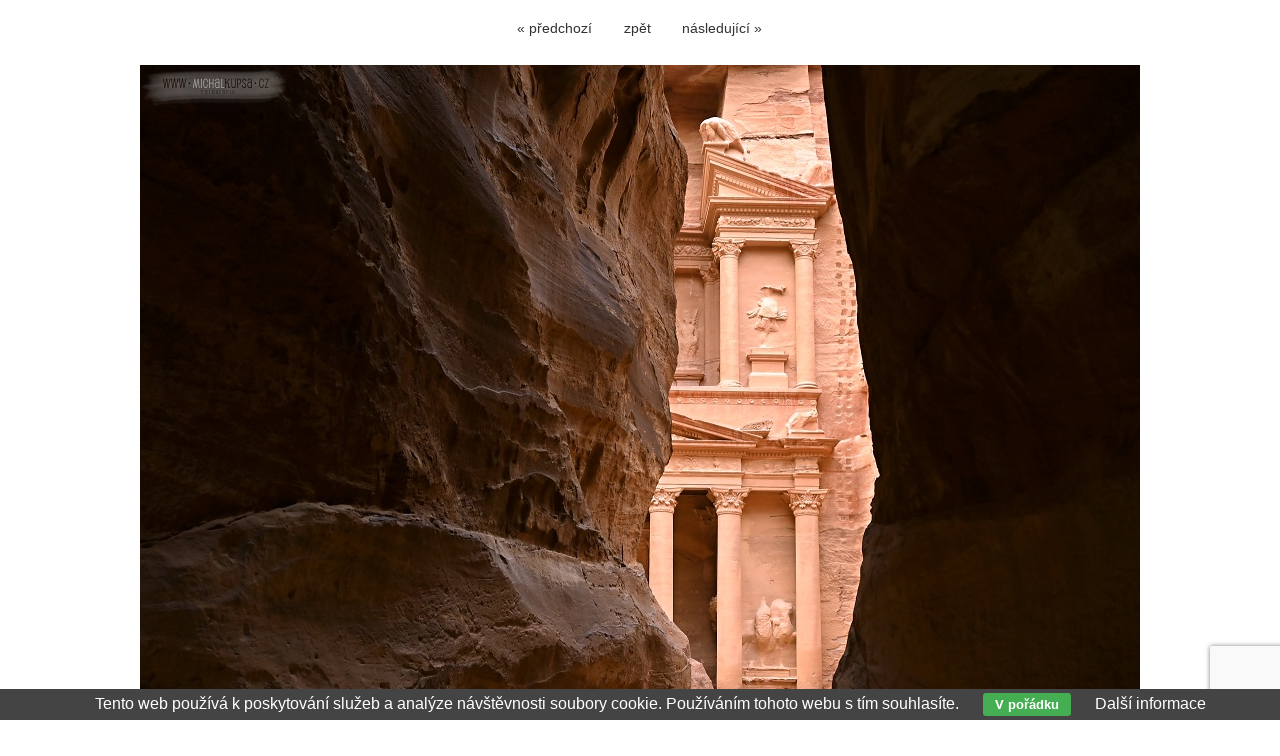

--- FILE ---
content_type: text/html; charset=UTF-8
request_url: https://www.michalkupsa.cz/klicova-slova/al-khazneh-7183.html
body_size: 3708
content:
<!DOCTYPE html PUBLIC '-//W3C//DTD XHTML 1.0 Transitional//EN' 'http://www.w3.org/TR/xhtml1/DTD/xhtml1-transitional.dtd'>
<html xmlns="http://www.w3.org/1999/xhtml" xml:lang="cs" lang="cs">

<head>
<title>Al-Khazneh | Michal Kupsa</title>
<meta http-equiv="content-language" content="cs" />
<meta http-equiv="Content-type" content="text/html; charset=utf-8" />
<meta name="Content-language" content="cs" />

<meta name="viewport" content="width=device-width, initial-scale=1" />
<meta name="description" content="Chrám Al-Khazneh, v překladu Pokladnice, zná asi každý z notoricky známého velkofilmu, jehož hlavním hrdinou byl..." />
<meta name="author" content="Michal Kupsa" />
<meta name="robots" content="all,follow" />
<meta http-equiv="X-UA-Compatible" content="IE=7" />

<link rel="alternate" type="application/rss+xml" title="Michal Kupsa | fotogalerie" href="/rss.php" />

<meta property="og:title" content="Al-Khazneh | Michal Kupsa">
<meta property="og:description" content="Chrám Al-Khazneh, v překladu Pokladnice, zná asi každý z notoricky známého velkofilmu, jehož hlavním hrdinou byl...">
<meta property="og:url" content="https://www.michalkupsa.cz/klicova-slova/al-khazneh-7183.html">
<meta property="og:image" content="https://www.michalkupsa.cz/photos/al-khazneh-7183.jpg">

<meta name="twitter:card" content="summary_large_image" />
<meta name="twitter:site" content="@Michal_Kupsa" />
<meta name="twitter:title" content="Al-Khazneh | Michal Kupsa" />
<meta name="twitter:description" content="Chrám Al-Khazneh, v překladu Pokladnice, zná asi každý z notoricky známého velkofilmu, jehož hlavním hrdinou byl..." />
<meta name="twitter:url" content="https://www.michalkupsa.cz/klicova-slova/al-khazneh-7183.html" />
<meta name="twitter:image" content="https://www.michalkupsa.cz/photos/al-khazneh-7183.jpg" />

<link rel="stylesheet" type="text/css" href="/include/styles.css" media="screen,projection" />
<link rel="stylesheet" type="text/css" href="/include/image.css" media="screen,projection" />
<link rel="stylesheet" type="text/css" href="/include/print-image.css" media="print" />
<link rel="stylesheet" type="text/css" href="/include/responsive.css" media="screen,projection" />
<script type="text/javascript" src="/scripts/jquery/jquery-1.4.1.min.js"></script>
<script type="text/javascript" src="/scripts/scripts.js"></script>


  <script src='https://www.google.com/recaptcha/api.js?hl=cs'></script>

  <script>

  function submitForm()
    {
    var form = document.getElementById("ContactForm");
    
    if(validate_form(form))
      {
      form.submit();
      }
    else
      {
      grecaptcha.reset();
      }
    }
    
  </script>

  </head>

<body style="background: #ffffff;">



<!-- Image -->
<div id="image">

<!-- Arrows -->
<div id="sipky"><div class="vlevo"><a href="/klicova-slova/camratko-2020-7241.html" title="Camrátko 2020 | fotografie">&laquo; předchozí</a></div><div class="zpet"><a href="/" title="Zpět do galerie ">zpět</a></div><div class="vpravo"><a href="/klicova-slova/chram-bohyne-artemis-7182.html" title="Chrám bohyně Artemis | fotografie">následující &raquo;</a></div></div>
<!-- /Arrows -->

<!-- Photo -->
<a href="/klicova-slova/chram-bohyne-artemis-7182.html" title="Al-Khazneh"><img src="/photos/al-khazneh-7183.jpg" alt="Al-Khazneh" /></a>
<!-- /Photo -->

<!-- Info -->
<div id="info">
<h1>Al-Khazneh</h1>
<p class="clear"><strong>Popis:</strong> Chrám Al-Khazneh, v překladu Pokladnice, zná asi každý z notoricky známého velkofilmu, jehož hlavním hrdinou byl archeolog a dobrodruh Indiana Jones. K pokladnici se dostanete pouze pěšky velmi úzkou (místy jen na rozpažení rukou), hlubokou a přes kilometr dlouhou soutěskou Sík.</p>
<p class="clear geo"><a href="/map.php?id_foto=7183" title="Zobrazit fotografii na mapě">Zobrazit fotografii na mapě</a></p>
<p class="clear"><strong>Použitá fototechnika:</strong> <a href="/technika/nikon-z50.html" title="Nikon Z50">Nikon Z50</a> / <a href="/technika/nikon-z-dx-16-50mm-f-35-63-vr.html" title="Nikon Z DX 16-50mm f/3,5-6,3 VR">Nikon Z DX 16-50mm f/3,5-6,3 VR</a></p>
<p class="clear"><strong>Klíčová slova:</strong> <a href="/foto/jordansko/" title="jordansko">jordansko</a>, <a href="/foto/petra/" title="petra">petra</a>, <a href="/foto/poust/" title="poust">poust</a>, <a href="/foto/pamatky/" title="pamatky">pamatky</a>, <a href="/foto/unesco/" title="unesco">unesco</a>, <a href="/foto/priroda/" title="priroda">priroda</a>, <a href="/foto/skala/" title="skala">skala</a>, <a href="/foto/chram/" title="chram">chram</a>, <a href="/foto/pokladnice/" title="pokladnice">pokladnice</a></p>
<p class="clear"><strong>Expoziční data:</strong> Čas: 1/125, Clona: 5.6, ISO: 800, Ohnisková vzdálenost: 26 mm</p>
<p class="clear"><strong>Zobrazeno:</strong> 3572 ×</p>

<br/>

<div class="share-text">!! Pokud mě chcete trošku podpořit, sdílejte prosím fotografii na některé ze sociálních sítí, děkuji !!</div>

<div class="addthis_toolbox addthis_default_style soc soc-image">
  
  <div style="display: block; float: left; width: 100px;">
  <a href="https://twitter.com/share" class="twitter-share-button" data-hashtags="michalkupsa">Tweet</a>
  <script>!function(d,s,id){var js,fjs=d.getElementsByTagName(s)[0],p=/^http:/.test(d.location)?'http':'https';if(!d.getElementById(id)){js=d.createElement(s);js.id=id;js.src=p+'://platform.twitter.com/widgets.js';fjs.parentNode.insertBefore(js,fjs);}}(document, 'script', 'twitter-wjs');</script>
  </div>
  
  
  <div id="fb-root"></div>
  <script>(function(d, s, id) {
    var js, fjs = d.getElementsByTagName(s)[0];
    if (d.getElementById(id)) return;
    js = d.createElement(s); js.id = id;
    js.src = "//connect.facebook.net/cs_CZ/sdk.js#xfbml=1&version=v2.8&appId=194441307343338";
    fjs.parentNode.insertBefore(js, fjs);
  }(document, 'script', 'facebook-jssdk'));</script>
  <div class="fb-like" data-href="" data-layout="standard" data-action="like" data-size="small" data-show-faces="false" data-share="true" style="float: left;"></div>
  
  </div>
  
  </div>
<!-- /Info -->

</div>
<!-- /Image -->

<!-- Comment form -->
<div id="kniha">
        
  <form action="/klicova-slova/al-khazneh-7183.html" method="POST" id="theForm" name="smajlici">
    <script>
    
    function submitForm()
      {
      document.getElementById("theForm").submit();
      }
    
    </script>
    
    <h4>Váš komentář k fotografii</h4>
   <p>Pište prosím jen komentáře, kterými se vyjadřujete k tématu. Políčka označená červenou hvězdičkou jsou povinná a bez jejich vyplnění nebude Váš text uložen v databázi. viz <a href="http://www.fotokoutek.cz/napoveda/komentare.html" title="Tvorba fotogalerie - Nápověda ke komentářům" target="_blank">nápověda</a></p>
   <hr />
   
   <div class="prvni-sloupec">
           
      <div class="comment-input"><div class="comment-nadpis"><label for="name">Jméno</label><span>*</span></div><div class="comment-pole"><input id="name" type="text" name="name_book" value="" /></div></div>
      <div class="comment-input"><div class="comment-nadpis"><label for="website">WWW</label></div><div class="comment-pole"><input id="website" type="text" name="web_book" value="http://" /></div></div>
      <div class="comment-input"><div class="comment-nadpis"><label for="email">Email</label></div><div class="comment-pole"><input id="email" type="text" name="email_book" value="@" /></div></div><div class="comment-input">
      <div class="comment-nadpis"><label for="antispam">Antispam</label><span>*</span></div>
      <div class="comment-antispam">
        <input type="text" name="spam" value="" id="antispam" />
      </div>
      <div class="comment-kod"><img src="/pismena/png-000000/7.png" alt="7" /><img src="/pismena/png-000000/15.png" alt="15" /><img src="/pismena/png-000000/18.png" alt="18" /><img src="/pismena/png-000000/21.png" alt="21" /><img src="/pismena/png-000000/8.png" alt="8" /><input type="hidden" name="spam_control" value="71518218" /></div></div></div> 
      	 
    <div class="druhy-sloupec">
      <div class="comment-textarea">
        <div class="comment-nadpis"><label for="message">Váš komentář</label><span>*</span></div>
        <div class="comment-pole-textarea">
          <textarea id="message" name="text_book" rows="7" cols="60"></textarea>
        </div>
      </div>
<div class="g-recaptcha" data-sitekey="6Lee4GAUAAAAAKZzGFHBFIighDYK9RARP_fZz0ab" data-bind="recaptcha-submit" data-callback="submitForm"></div>

<div class="comment-bottom">
        <div class="comment-button">
          <input type="hidden" name="odeslatcomment" value="" />
          <input type="submit" name="odeslat" class="loginmodal-submit button" id="recaptcha-submit" value="Odeslat zprávu">
        </div>
        
        <div class="comment-smile"> 
          <a onclick="vloz('1');" href="javascript: vloz()"><img alt=":-)" src="/smile/smile01.gif"/></a>
          <a onclick="vloz('2');" href="javascript: vloz()"><img alt=":-D" src="/smile/smile02.gif"/></a>
          <a onclick="vloz('3');" href="javascript: vloz()"><img alt=":-|" src="/smile/smile03.gif"/></a>
          <a onclick="vloz('4');" href="javascript: vloz()"><img alt=":-(" src="/smile/smile04.gif"/></a>
          <a onclick="vloz('5');" href="javascript: vloz()"><img alt=";-)" src="/smile/smile05.gif"/></a>
          <a onclick="vloz('6');" href="javascript: vloz()"><img alt=";-D" src="/smile/smile06.gif"/></a>
          <a onclick="vloz('7');" href="javascript: vloz()"><img alt=":cool:" src="/smile/smile07.gif"/></a>
        </div>
      </div>
    </div>
  
  </form>

</div>
<!-- /Comment form -->

<div class="clear"></div>

<!-- Comment list -->
<div id="vypis">
<div class="align-center"><div class="alert-good">Pod touto fotografií se nenacházejí žádné záznamy.</div></div>


</div>
<!-- /Comment list -->

<div class="eu-cookies">Tento web používá k poskytování služeb a analýze návštěvnosti soubory cookie. Používáním tohoto webu s tím souhlasíte. <button>V pořádku</button> <a href="https://www.google.com/policies/technologies/cookies/">Další informace</a></div>    
    <script>
    
    $('.eu-cookies button').click(function() {
        var date = new Date();
        date.setFullYear(date.getFullYear() + 10);
        document.cookie = 'eu-cookies=1; path=/; expires=' + date.toGMTString();
        $('.eu-cookies').hide();
    });
    
    </script>
  
    <script type="text/javascript">

  var _gaq = _gaq || [];
  _gaq.push(['_setAccount', 'UA-636656-47']);
  _gaq.push(['_trackPageview']);

  (function() {
    var ga = document.createElement('script'); ga.type = 'text/javascript'; ga.async = true;
    ga.src = ('https:' == document.location.protocol ? 'https://ssl' : 'http://www') + '.google-analytics.com/ga.js';
    var s = document.getElementsByTagName('script')[0]; s.parentNode.insertBefore(ga, s);
  })();

</script>


</body>
</html>

--- FILE ---
content_type: text/html; charset=utf-8
request_url: https://www.google.com/recaptcha/api2/anchor?ar=1&k=6Lee4GAUAAAAAKZzGFHBFIighDYK9RARP_fZz0ab&co=aHR0cHM6Ly93d3cubWljaGFsa3Vwc2EuY3o6NDQz&hl=cs&v=9TiwnJFHeuIw_s0wSd3fiKfN&size=invisible&anchor-ms=20000&execute-ms=30000&cb=4sd1y9bw9sot
body_size: 49154
content:
<!DOCTYPE HTML><html dir="ltr" lang="cs"><head><meta http-equiv="Content-Type" content="text/html; charset=UTF-8">
<meta http-equiv="X-UA-Compatible" content="IE=edge">
<title>reCAPTCHA</title>
<style type="text/css">
/* cyrillic-ext */
@font-face {
  font-family: 'Roboto';
  font-style: normal;
  font-weight: 400;
  font-stretch: 100%;
  src: url(//fonts.gstatic.com/s/roboto/v48/KFO7CnqEu92Fr1ME7kSn66aGLdTylUAMa3GUBHMdazTgWw.woff2) format('woff2');
  unicode-range: U+0460-052F, U+1C80-1C8A, U+20B4, U+2DE0-2DFF, U+A640-A69F, U+FE2E-FE2F;
}
/* cyrillic */
@font-face {
  font-family: 'Roboto';
  font-style: normal;
  font-weight: 400;
  font-stretch: 100%;
  src: url(//fonts.gstatic.com/s/roboto/v48/KFO7CnqEu92Fr1ME7kSn66aGLdTylUAMa3iUBHMdazTgWw.woff2) format('woff2');
  unicode-range: U+0301, U+0400-045F, U+0490-0491, U+04B0-04B1, U+2116;
}
/* greek-ext */
@font-face {
  font-family: 'Roboto';
  font-style: normal;
  font-weight: 400;
  font-stretch: 100%;
  src: url(//fonts.gstatic.com/s/roboto/v48/KFO7CnqEu92Fr1ME7kSn66aGLdTylUAMa3CUBHMdazTgWw.woff2) format('woff2');
  unicode-range: U+1F00-1FFF;
}
/* greek */
@font-face {
  font-family: 'Roboto';
  font-style: normal;
  font-weight: 400;
  font-stretch: 100%;
  src: url(//fonts.gstatic.com/s/roboto/v48/KFO7CnqEu92Fr1ME7kSn66aGLdTylUAMa3-UBHMdazTgWw.woff2) format('woff2');
  unicode-range: U+0370-0377, U+037A-037F, U+0384-038A, U+038C, U+038E-03A1, U+03A3-03FF;
}
/* math */
@font-face {
  font-family: 'Roboto';
  font-style: normal;
  font-weight: 400;
  font-stretch: 100%;
  src: url(//fonts.gstatic.com/s/roboto/v48/KFO7CnqEu92Fr1ME7kSn66aGLdTylUAMawCUBHMdazTgWw.woff2) format('woff2');
  unicode-range: U+0302-0303, U+0305, U+0307-0308, U+0310, U+0312, U+0315, U+031A, U+0326-0327, U+032C, U+032F-0330, U+0332-0333, U+0338, U+033A, U+0346, U+034D, U+0391-03A1, U+03A3-03A9, U+03B1-03C9, U+03D1, U+03D5-03D6, U+03F0-03F1, U+03F4-03F5, U+2016-2017, U+2034-2038, U+203C, U+2040, U+2043, U+2047, U+2050, U+2057, U+205F, U+2070-2071, U+2074-208E, U+2090-209C, U+20D0-20DC, U+20E1, U+20E5-20EF, U+2100-2112, U+2114-2115, U+2117-2121, U+2123-214F, U+2190, U+2192, U+2194-21AE, U+21B0-21E5, U+21F1-21F2, U+21F4-2211, U+2213-2214, U+2216-22FF, U+2308-230B, U+2310, U+2319, U+231C-2321, U+2336-237A, U+237C, U+2395, U+239B-23B7, U+23D0, U+23DC-23E1, U+2474-2475, U+25AF, U+25B3, U+25B7, U+25BD, U+25C1, U+25CA, U+25CC, U+25FB, U+266D-266F, U+27C0-27FF, U+2900-2AFF, U+2B0E-2B11, U+2B30-2B4C, U+2BFE, U+3030, U+FF5B, U+FF5D, U+1D400-1D7FF, U+1EE00-1EEFF;
}
/* symbols */
@font-face {
  font-family: 'Roboto';
  font-style: normal;
  font-weight: 400;
  font-stretch: 100%;
  src: url(//fonts.gstatic.com/s/roboto/v48/KFO7CnqEu92Fr1ME7kSn66aGLdTylUAMaxKUBHMdazTgWw.woff2) format('woff2');
  unicode-range: U+0001-000C, U+000E-001F, U+007F-009F, U+20DD-20E0, U+20E2-20E4, U+2150-218F, U+2190, U+2192, U+2194-2199, U+21AF, U+21E6-21F0, U+21F3, U+2218-2219, U+2299, U+22C4-22C6, U+2300-243F, U+2440-244A, U+2460-24FF, U+25A0-27BF, U+2800-28FF, U+2921-2922, U+2981, U+29BF, U+29EB, U+2B00-2BFF, U+4DC0-4DFF, U+FFF9-FFFB, U+10140-1018E, U+10190-1019C, U+101A0, U+101D0-101FD, U+102E0-102FB, U+10E60-10E7E, U+1D2C0-1D2D3, U+1D2E0-1D37F, U+1F000-1F0FF, U+1F100-1F1AD, U+1F1E6-1F1FF, U+1F30D-1F30F, U+1F315, U+1F31C, U+1F31E, U+1F320-1F32C, U+1F336, U+1F378, U+1F37D, U+1F382, U+1F393-1F39F, U+1F3A7-1F3A8, U+1F3AC-1F3AF, U+1F3C2, U+1F3C4-1F3C6, U+1F3CA-1F3CE, U+1F3D4-1F3E0, U+1F3ED, U+1F3F1-1F3F3, U+1F3F5-1F3F7, U+1F408, U+1F415, U+1F41F, U+1F426, U+1F43F, U+1F441-1F442, U+1F444, U+1F446-1F449, U+1F44C-1F44E, U+1F453, U+1F46A, U+1F47D, U+1F4A3, U+1F4B0, U+1F4B3, U+1F4B9, U+1F4BB, U+1F4BF, U+1F4C8-1F4CB, U+1F4D6, U+1F4DA, U+1F4DF, U+1F4E3-1F4E6, U+1F4EA-1F4ED, U+1F4F7, U+1F4F9-1F4FB, U+1F4FD-1F4FE, U+1F503, U+1F507-1F50B, U+1F50D, U+1F512-1F513, U+1F53E-1F54A, U+1F54F-1F5FA, U+1F610, U+1F650-1F67F, U+1F687, U+1F68D, U+1F691, U+1F694, U+1F698, U+1F6AD, U+1F6B2, U+1F6B9-1F6BA, U+1F6BC, U+1F6C6-1F6CF, U+1F6D3-1F6D7, U+1F6E0-1F6EA, U+1F6F0-1F6F3, U+1F6F7-1F6FC, U+1F700-1F7FF, U+1F800-1F80B, U+1F810-1F847, U+1F850-1F859, U+1F860-1F887, U+1F890-1F8AD, U+1F8B0-1F8BB, U+1F8C0-1F8C1, U+1F900-1F90B, U+1F93B, U+1F946, U+1F984, U+1F996, U+1F9E9, U+1FA00-1FA6F, U+1FA70-1FA7C, U+1FA80-1FA89, U+1FA8F-1FAC6, U+1FACE-1FADC, U+1FADF-1FAE9, U+1FAF0-1FAF8, U+1FB00-1FBFF;
}
/* vietnamese */
@font-face {
  font-family: 'Roboto';
  font-style: normal;
  font-weight: 400;
  font-stretch: 100%;
  src: url(//fonts.gstatic.com/s/roboto/v48/KFO7CnqEu92Fr1ME7kSn66aGLdTylUAMa3OUBHMdazTgWw.woff2) format('woff2');
  unicode-range: U+0102-0103, U+0110-0111, U+0128-0129, U+0168-0169, U+01A0-01A1, U+01AF-01B0, U+0300-0301, U+0303-0304, U+0308-0309, U+0323, U+0329, U+1EA0-1EF9, U+20AB;
}
/* latin-ext */
@font-face {
  font-family: 'Roboto';
  font-style: normal;
  font-weight: 400;
  font-stretch: 100%;
  src: url(//fonts.gstatic.com/s/roboto/v48/KFO7CnqEu92Fr1ME7kSn66aGLdTylUAMa3KUBHMdazTgWw.woff2) format('woff2');
  unicode-range: U+0100-02BA, U+02BD-02C5, U+02C7-02CC, U+02CE-02D7, U+02DD-02FF, U+0304, U+0308, U+0329, U+1D00-1DBF, U+1E00-1E9F, U+1EF2-1EFF, U+2020, U+20A0-20AB, U+20AD-20C0, U+2113, U+2C60-2C7F, U+A720-A7FF;
}
/* latin */
@font-face {
  font-family: 'Roboto';
  font-style: normal;
  font-weight: 400;
  font-stretch: 100%;
  src: url(//fonts.gstatic.com/s/roboto/v48/KFO7CnqEu92Fr1ME7kSn66aGLdTylUAMa3yUBHMdazQ.woff2) format('woff2');
  unicode-range: U+0000-00FF, U+0131, U+0152-0153, U+02BB-02BC, U+02C6, U+02DA, U+02DC, U+0304, U+0308, U+0329, U+2000-206F, U+20AC, U+2122, U+2191, U+2193, U+2212, U+2215, U+FEFF, U+FFFD;
}
/* cyrillic-ext */
@font-face {
  font-family: 'Roboto';
  font-style: normal;
  font-weight: 500;
  font-stretch: 100%;
  src: url(//fonts.gstatic.com/s/roboto/v48/KFO7CnqEu92Fr1ME7kSn66aGLdTylUAMa3GUBHMdazTgWw.woff2) format('woff2');
  unicode-range: U+0460-052F, U+1C80-1C8A, U+20B4, U+2DE0-2DFF, U+A640-A69F, U+FE2E-FE2F;
}
/* cyrillic */
@font-face {
  font-family: 'Roboto';
  font-style: normal;
  font-weight: 500;
  font-stretch: 100%;
  src: url(//fonts.gstatic.com/s/roboto/v48/KFO7CnqEu92Fr1ME7kSn66aGLdTylUAMa3iUBHMdazTgWw.woff2) format('woff2');
  unicode-range: U+0301, U+0400-045F, U+0490-0491, U+04B0-04B1, U+2116;
}
/* greek-ext */
@font-face {
  font-family: 'Roboto';
  font-style: normal;
  font-weight: 500;
  font-stretch: 100%;
  src: url(//fonts.gstatic.com/s/roboto/v48/KFO7CnqEu92Fr1ME7kSn66aGLdTylUAMa3CUBHMdazTgWw.woff2) format('woff2');
  unicode-range: U+1F00-1FFF;
}
/* greek */
@font-face {
  font-family: 'Roboto';
  font-style: normal;
  font-weight: 500;
  font-stretch: 100%;
  src: url(//fonts.gstatic.com/s/roboto/v48/KFO7CnqEu92Fr1ME7kSn66aGLdTylUAMa3-UBHMdazTgWw.woff2) format('woff2');
  unicode-range: U+0370-0377, U+037A-037F, U+0384-038A, U+038C, U+038E-03A1, U+03A3-03FF;
}
/* math */
@font-face {
  font-family: 'Roboto';
  font-style: normal;
  font-weight: 500;
  font-stretch: 100%;
  src: url(//fonts.gstatic.com/s/roboto/v48/KFO7CnqEu92Fr1ME7kSn66aGLdTylUAMawCUBHMdazTgWw.woff2) format('woff2');
  unicode-range: U+0302-0303, U+0305, U+0307-0308, U+0310, U+0312, U+0315, U+031A, U+0326-0327, U+032C, U+032F-0330, U+0332-0333, U+0338, U+033A, U+0346, U+034D, U+0391-03A1, U+03A3-03A9, U+03B1-03C9, U+03D1, U+03D5-03D6, U+03F0-03F1, U+03F4-03F5, U+2016-2017, U+2034-2038, U+203C, U+2040, U+2043, U+2047, U+2050, U+2057, U+205F, U+2070-2071, U+2074-208E, U+2090-209C, U+20D0-20DC, U+20E1, U+20E5-20EF, U+2100-2112, U+2114-2115, U+2117-2121, U+2123-214F, U+2190, U+2192, U+2194-21AE, U+21B0-21E5, U+21F1-21F2, U+21F4-2211, U+2213-2214, U+2216-22FF, U+2308-230B, U+2310, U+2319, U+231C-2321, U+2336-237A, U+237C, U+2395, U+239B-23B7, U+23D0, U+23DC-23E1, U+2474-2475, U+25AF, U+25B3, U+25B7, U+25BD, U+25C1, U+25CA, U+25CC, U+25FB, U+266D-266F, U+27C0-27FF, U+2900-2AFF, U+2B0E-2B11, U+2B30-2B4C, U+2BFE, U+3030, U+FF5B, U+FF5D, U+1D400-1D7FF, U+1EE00-1EEFF;
}
/* symbols */
@font-face {
  font-family: 'Roboto';
  font-style: normal;
  font-weight: 500;
  font-stretch: 100%;
  src: url(//fonts.gstatic.com/s/roboto/v48/KFO7CnqEu92Fr1ME7kSn66aGLdTylUAMaxKUBHMdazTgWw.woff2) format('woff2');
  unicode-range: U+0001-000C, U+000E-001F, U+007F-009F, U+20DD-20E0, U+20E2-20E4, U+2150-218F, U+2190, U+2192, U+2194-2199, U+21AF, U+21E6-21F0, U+21F3, U+2218-2219, U+2299, U+22C4-22C6, U+2300-243F, U+2440-244A, U+2460-24FF, U+25A0-27BF, U+2800-28FF, U+2921-2922, U+2981, U+29BF, U+29EB, U+2B00-2BFF, U+4DC0-4DFF, U+FFF9-FFFB, U+10140-1018E, U+10190-1019C, U+101A0, U+101D0-101FD, U+102E0-102FB, U+10E60-10E7E, U+1D2C0-1D2D3, U+1D2E0-1D37F, U+1F000-1F0FF, U+1F100-1F1AD, U+1F1E6-1F1FF, U+1F30D-1F30F, U+1F315, U+1F31C, U+1F31E, U+1F320-1F32C, U+1F336, U+1F378, U+1F37D, U+1F382, U+1F393-1F39F, U+1F3A7-1F3A8, U+1F3AC-1F3AF, U+1F3C2, U+1F3C4-1F3C6, U+1F3CA-1F3CE, U+1F3D4-1F3E0, U+1F3ED, U+1F3F1-1F3F3, U+1F3F5-1F3F7, U+1F408, U+1F415, U+1F41F, U+1F426, U+1F43F, U+1F441-1F442, U+1F444, U+1F446-1F449, U+1F44C-1F44E, U+1F453, U+1F46A, U+1F47D, U+1F4A3, U+1F4B0, U+1F4B3, U+1F4B9, U+1F4BB, U+1F4BF, U+1F4C8-1F4CB, U+1F4D6, U+1F4DA, U+1F4DF, U+1F4E3-1F4E6, U+1F4EA-1F4ED, U+1F4F7, U+1F4F9-1F4FB, U+1F4FD-1F4FE, U+1F503, U+1F507-1F50B, U+1F50D, U+1F512-1F513, U+1F53E-1F54A, U+1F54F-1F5FA, U+1F610, U+1F650-1F67F, U+1F687, U+1F68D, U+1F691, U+1F694, U+1F698, U+1F6AD, U+1F6B2, U+1F6B9-1F6BA, U+1F6BC, U+1F6C6-1F6CF, U+1F6D3-1F6D7, U+1F6E0-1F6EA, U+1F6F0-1F6F3, U+1F6F7-1F6FC, U+1F700-1F7FF, U+1F800-1F80B, U+1F810-1F847, U+1F850-1F859, U+1F860-1F887, U+1F890-1F8AD, U+1F8B0-1F8BB, U+1F8C0-1F8C1, U+1F900-1F90B, U+1F93B, U+1F946, U+1F984, U+1F996, U+1F9E9, U+1FA00-1FA6F, U+1FA70-1FA7C, U+1FA80-1FA89, U+1FA8F-1FAC6, U+1FACE-1FADC, U+1FADF-1FAE9, U+1FAF0-1FAF8, U+1FB00-1FBFF;
}
/* vietnamese */
@font-face {
  font-family: 'Roboto';
  font-style: normal;
  font-weight: 500;
  font-stretch: 100%;
  src: url(//fonts.gstatic.com/s/roboto/v48/KFO7CnqEu92Fr1ME7kSn66aGLdTylUAMa3OUBHMdazTgWw.woff2) format('woff2');
  unicode-range: U+0102-0103, U+0110-0111, U+0128-0129, U+0168-0169, U+01A0-01A1, U+01AF-01B0, U+0300-0301, U+0303-0304, U+0308-0309, U+0323, U+0329, U+1EA0-1EF9, U+20AB;
}
/* latin-ext */
@font-face {
  font-family: 'Roboto';
  font-style: normal;
  font-weight: 500;
  font-stretch: 100%;
  src: url(//fonts.gstatic.com/s/roboto/v48/KFO7CnqEu92Fr1ME7kSn66aGLdTylUAMa3KUBHMdazTgWw.woff2) format('woff2');
  unicode-range: U+0100-02BA, U+02BD-02C5, U+02C7-02CC, U+02CE-02D7, U+02DD-02FF, U+0304, U+0308, U+0329, U+1D00-1DBF, U+1E00-1E9F, U+1EF2-1EFF, U+2020, U+20A0-20AB, U+20AD-20C0, U+2113, U+2C60-2C7F, U+A720-A7FF;
}
/* latin */
@font-face {
  font-family: 'Roboto';
  font-style: normal;
  font-weight: 500;
  font-stretch: 100%;
  src: url(//fonts.gstatic.com/s/roboto/v48/KFO7CnqEu92Fr1ME7kSn66aGLdTylUAMa3yUBHMdazQ.woff2) format('woff2');
  unicode-range: U+0000-00FF, U+0131, U+0152-0153, U+02BB-02BC, U+02C6, U+02DA, U+02DC, U+0304, U+0308, U+0329, U+2000-206F, U+20AC, U+2122, U+2191, U+2193, U+2212, U+2215, U+FEFF, U+FFFD;
}
/* cyrillic-ext */
@font-face {
  font-family: 'Roboto';
  font-style: normal;
  font-weight: 900;
  font-stretch: 100%;
  src: url(//fonts.gstatic.com/s/roboto/v48/KFO7CnqEu92Fr1ME7kSn66aGLdTylUAMa3GUBHMdazTgWw.woff2) format('woff2');
  unicode-range: U+0460-052F, U+1C80-1C8A, U+20B4, U+2DE0-2DFF, U+A640-A69F, U+FE2E-FE2F;
}
/* cyrillic */
@font-face {
  font-family: 'Roboto';
  font-style: normal;
  font-weight: 900;
  font-stretch: 100%;
  src: url(//fonts.gstatic.com/s/roboto/v48/KFO7CnqEu92Fr1ME7kSn66aGLdTylUAMa3iUBHMdazTgWw.woff2) format('woff2');
  unicode-range: U+0301, U+0400-045F, U+0490-0491, U+04B0-04B1, U+2116;
}
/* greek-ext */
@font-face {
  font-family: 'Roboto';
  font-style: normal;
  font-weight: 900;
  font-stretch: 100%;
  src: url(//fonts.gstatic.com/s/roboto/v48/KFO7CnqEu92Fr1ME7kSn66aGLdTylUAMa3CUBHMdazTgWw.woff2) format('woff2');
  unicode-range: U+1F00-1FFF;
}
/* greek */
@font-face {
  font-family: 'Roboto';
  font-style: normal;
  font-weight: 900;
  font-stretch: 100%;
  src: url(//fonts.gstatic.com/s/roboto/v48/KFO7CnqEu92Fr1ME7kSn66aGLdTylUAMa3-UBHMdazTgWw.woff2) format('woff2');
  unicode-range: U+0370-0377, U+037A-037F, U+0384-038A, U+038C, U+038E-03A1, U+03A3-03FF;
}
/* math */
@font-face {
  font-family: 'Roboto';
  font-style: normal;
  font-weight: 900;
  font-stretch: 100%;
  src: url(//fonts.gstatic.com/s/roboto/v48/KFO7CnqEu92Fr1ME7kSn66aGLdTylUAMawCUBHMdazTgWw.woff2) format('woff2');
  unicode-range: U+0302-0303, U+0305, U+0307-0308, U+0310, U+0312, U+0315, U+031A, U+0326-0327, U+032C, U+032F-0330, U+0332-0333, U+0338, U+033A, U+0346, U+034D, U+0391-03A1, U+03A3-03A9, U+03B1-03C9, U+03D1, U+03D5-03D6, U+03F0-03F1, U+03F4-03F5, U+2016-2017, U+2034-2038, U+203C, U+2040, U+2043, U+2047, U+2050, U+2057, U+205F, U+2070-2071, U+2074-208E, U+2090-209C, U+20D0-20DC, U+20E1, U+20E5-20EF, U+2100-2112, U+2114-2115, U+2117-2121, U+2123-214F, U+2190, U+2192, U+2194-21AE, U+21B0-21E5, U+21F1-21F2, U+21F4-2211, U+2213-2214, U+2216-22FF, U+2308-230B, U+2310, U+2319, U+231C-2321, U+2336-237A, U+237C, U+2395, U+239B-23B7, U+23D0, U+23DC-23E1, U+2474-2475, U+25AF, U+25B3, U+25B7, U+25BD, U+25C1, U+25CA, U+25CC, U+25FB, U+266D-266F, U+27C0-27FF, U+2900-2AFF, U+2B0E-2B11, U+2B30-2B4C, U+2BFE, U+3030, U+FF5B, U+FF5D, U+1D400-1D7FF, U+1EE00-1EEFF;
}
/* symbols */
@font-face {
  font-family: 'Roboto';
  font-style: normal;
  font-weight: 900;
  font-stretch: 100%;
  src: url(//fonts.gstatic.com/s/roboto/v48/KFO7CnqEu92Fr1ME7kSn66aGLdTylUAMaxKUBHMdazTgWw.woff2) format('woff2');
  unicode-range: U+0001-000C, U+000E-001F, U+007F-009F, U+20DD-20E0, U+20E2-20E4, U+2150-218F, U+2190, U+2192, U+2194-2199, U+21AF, U+21E6-21F0, U+21F3, U+2218-2219, U+2299, U+22C4-22C6, U+2300-243F, U+2440-244A, U+2460-24FF, U+25A0-27BF, U+2800-28FF, U+2921-2922, U+2981, U+29BF, U+29EB, U+2B00-2BFF, U+4DC0-4DFF, U+FFF9-FFFB, U+10140-1018E, U+10190-1019C, U+101A0, U+101D0-101FD, U+102E0-102FB, U+10E60-10E7E, U+1D2C0-1D2D3, U+1D2E0-1D37F, U+1F000-1F0FF, U+1F100-1F1AD, U+1F1E6-1F1FF, U+1F30D-1F30F, U+1F315, U+1F31C, U+1F31E, U+1F320-1F32C, U+1F336, U+1F378, U+1F37D, U+1F382, U+1F393-1F39F, U+1F3A7-1F3A8, U+1F3AC-1F3AF, U+1F3C2, U+1F3C4-1F3C6, U+1F3CA-1F3CE, U+1F3D4-1F3E0, U+1F3ED, U+1F3F1-1F3F3, U+1F3F5-1F3F7, U+1F408, U+1F415, U+1F41F, U+1F426, U+1F43F, U+1F441-1F442, U+1F444, U+1F446-1F449, U+1F44C-1F44E, U+1F453, U+1F46A, U+1F47D, U+1F4A3, U+1F4B0, U+1F4B3, U+1F4B9, U+1F4BB, U+1F4BF, U+1F4C8-1F4CB, U+1F4D6, U+1F4DA, U+1F4DF, U+1F4E3-1F4E6, U+1F4EA-1F4ED, U+1F4F7, U+1F4F9-1F4FB, U+1F4FD-1F4FE, U+1F503, U+1F507-1F50B, U+1F50D, U+1F512-1F513, U+1F53E-1F54A, U+1F54F-1F5FA, U+1F610, U+1F650-1F67F, U+1F687, U+1F68D, U+1F691, U+1F694, U+1F698, U+1F6AD, U+1F6B2, U+1F6B9-1F6BA, U+1F6BC, U+1F6C6-1F6CF, U+1F6D3-1F6D7, U+1F6E0-1F6EA, U+1F6F0-1F6F3, U+1F6F7-1F6FC, U+1F700-1F7FF, U+1F800-1F80B, U+1F810-1F847, U+1F850-1F859, U+1F860-1F887, U+1F890-1F8AD, U+1F8B0-1F8BB, U+1F8C0-1F8C1, U+1F900-1F90B, U+1F93B, U+1F946, U+1F984, U+1F996, U+1F9E9, U+1FA00-1FA6F, U+1FA70-1FA7C, U+1FA80-1FA89, U+1FA8F-1FAC6, U+1FACE-1FADC, U+1FADF-1FAE9, U+1FAF0-1FAF8, U+1FB00-1FBFF;
}
/* vietnamese */
@font-face {
  font-family: 'Roboto';
  font-style: normal;
  font-weight: 900;
  font-stretch: 100%;
  src: url(//fonts.gstatic.com/s/roboto/v48/KFO7CnqEu92Fr1ME7kSn66aGLdTylUAMa3OUBHMdazTgWw.woff2) format('woff2');
  unicode-range: U+0102-0103, U+0110-0111, U+0128-0129, U+0168-0169, U+01A0-01A1, U+01AF-01B0, U+0300-0301, U+0303-0304, U+0308-0309, U+0323, U+0329, U+1EA0-1EF9, U+20AB;
}
/* latin-ext */
@font-face {
  font-family: 'Roboto';
  font-style: normal;
  font-weight: 900;
  font-stretch: 100%;
  src: url(//fonts.gstatic.com/s/roboto/v48/KFO7CnqEu92Fr1ME7kSn66aGLdTylUAMa3KUBHMdazTgWw.woff2) format('woff2');
  unicode-range: U+0100-02BA, U+02BD-02C5, U+02C7-02CC, U+02CE-02D7, U+02DD-02FF, U+0304, U+0308, U+0329, U+1D00-1DBF, U+1E00-1E9F, U+1EF2-1EFF, U+2020, U+20A0-20AB, U+20AD-20C0, U+2113, U+2C60-2C7F, U+A720-A7FF;
}
/* latin */
@font-face {
  font-family: 'Roboto';
  font-style: normal;
  font-weight: 900;
  font-stretch: 100%;
  src: url(//fonts.gstatic.com/s/roboto/v48/KFO7CnqEu92Fr1ME7kSn66aGLdTylUAMa3yUBHMdazQ.woff2) format('woff2');
  unicode-range: U+0000-00FF, U+0131, U+0152-0153, U+02BB-02BC, U+02C6, U+02DA, U+02DC, U+0304, U+0308, U+0329, U+2000-206F, U+20AC, U+2122, U+2191, U+2193, U+2212, U+2215, U+FEFF, U+FFFD;
}

</style>
<link rel="stylesheet" type="text/css" href="https://www.gstatic.com/recaptcha/releases/9TiwnJFHeuIw_s0wSd3fiKfN/styles__ltr.css">
<script nonce="R1Ac21OTzpfKjbbmK13zRA" type="text/javascript">window['__recaptcha_api'] = 'https://www.google.com/recaptcha/api2/';</script>
<script type="text/javascript" src="https://www.gstatic.com/recaptcha/releases/9TiwnJFHeuIw_s0wSd3fiKfN/recaptcha__cs.js" nonce="R1Ac21OTzpfKjbbmK13zRA">
      
    </script></head>
<body><div id="rc-anchor-alert" class="rc-anchor-alert"></div>
<input type="hidden" id="recaptcha-token" value="[base64]">
<script type="text/javascript" nonce="R1Ac21OTzpfKjbbmK13zRA">
      recaptcha.anchor.Main.init("[\x22ainput\x22,[\x22bgdata\x22,\x22\x22,\[base64]/[base64]/[base64]/[base64]/cjw8ejpyPj4+eil9Y2F0Y2gobCl7dGhyb3cgbDt9fSxIPWZ1bmN0aW9uKHcsdCx6KXtpZih3PT0xOTR8fHc9PTIwOCl0LnZbd10/dC52W3ddLmNvbmNhdCh6KTp0LnZbd109b2Yoeix0KTtlbHNle2lmKHQuYkImJnchPTMxNylyZXR1cm47dz09NjZ8fHc9PTEyMnx8dz09NDcwfHx3PT00NHx8dz09NDE2fHx3PT0zOTd8fHc9PTQyMXx8dz09Njh8fHc9PTcwfHx3PT0xODQ/[base64]/[base64]/[base64]/bmV3IGRbVl0oSlswXSk6cD09Mj9uZXcgZFtWXShKWzBdLEpbMV0pOnA9PTM/bmV3IGRbVl0oSlswXSxKWzFdLEpbMl0pOnA9PTQ/[base64]/[base64]/[base64]/[base64]\x22,\[base64]\\u003d\x22,\x22wpcnwoHDtMOCwpzDnMK3acK/GCUoaVVfccOKw5lPw7AWwpMqwp3CtyIub0xKZ8K8O8K1WnHCgsOGcERAwpHCscOGwpbCgmHDoXnCmsOhwrXCqsKFw4M6wqnDj8Oew7TCihtmCMK6wrbDvcKaw6Y0aMOMw6fChcOQwoYzEMOtJiLCt18cwpjCp8ORL2/Duy1Vw7JvdB9CaWjCsMOwXCMzw5l2wpMffiBdQVsqw4jDjcK4wqF/wqo3MmUiRcK8LChYLcKjwr/CtcK5SMOFf8Oqw5rCicKROMOLJcKKw5MbwowUwp7CiMKOw54hwp5dw7TDhcKTJcKBWcKRewzDlMKdw6YvFFXCisO0AH3DhQLDtWLCn2IRfw/CuRTDjVVTOkZGScOcZMO9w7ZoN1XCpRtMBcKWbjZpwo8Hw6bDv8K2MsKwworCrMKfw7New6ZaNcK5E3/DvcOzZcOnw5TDuRfClcO1woAsGsO/LTTCksOhKFxgHcOkw47CmQzDv8OaBE4FwqPDumbCiMOWwrzDq8OOVRbDh8KTwr7CvHvCiUwcw6rDu8Kpwroyw64+wqzCrsKBwqjDrVfDpsK5wpnDn05Rwqhpw5orw5nDusKyasKBw58ICMOMX8K4eA/CjMKfwroTw7fCugfCmDoYcgzCnicLwoLDgCgRdyfCphTCp8ODTMKRwo8aUybDh8KnBXg5w6DCg8O0w4TCtMKCRMOwwpFkNlvCucOtbmMyw5HCvl7ChcKAw5jDvWzDuVXCg8KhdF1yO8Kxw5YeBkDDs8K6wr4bGmDCvsKKQsKQDjEYDsK/UgYnGsKDQcKYN3M2c8Kew5/DmMKBGsKDQRALw5/DpyQFw6rCmTLDk8K5w54oAX7CsMKzT8KwBMOUZMKiBTRBw7Acw5XCuwfDlsOcHlLCusKwwoDDoMKKNcKuA04gGsK/w6jDpgg3U1ADwrbDpsO6NcOGIkV1C8OiwpjDksK3w6tcw5zDmcKRNyPDumxmcxIJZMOAw5FJwpzDrlDDgMKWB8OlRMO3SF1/wphJVzJ2UENFwoMlw43DgMK+K8KgwpjDkE/CtcOcNMOew51Jw5ENw7QobExUZhvDsBJsYsKkwrlSdjzDtMOXYk9Mw5lhQcOEAsO0ZxAew7MxJMOMw5bClsKlXQ/[base64]/Cv8OAwrPDvcOfwovDpmjCm8KLw6Ziw7YUw53DmFbCjRbCvjwuQcKpw5BJw4/DigzDg03CmScLBRvDimTDjEoTw7Mpa1rClsOfw6/DqMOfwpF3GMOABMOgO8O9cMKnwpEYw7RuFcO1w6hUwpvDkFA2OsOjcMOaA8KLIhfCtMKSHRHCr8KJwqzDtkDChF0wR8OOwrXCtzg8XAxrwobClMOUwpoGw6U8wqnCvhEJw5zDpcOOwoQ0Qk/DqMKmC1xzNVbDncKzw6A+w4hHOsKkW0LCsl8QdcKOw57DumRZFWgMw43Cuipewpo8wpnCkF7DrG1TD8K2SnTCqcKDwowbfAvDqT/CgB5zw6HDm8KSXcKQw6tRw5/CrsOzNHUoNsOjw4vCjcKNc8OLWRPDv3ARP8Kqw7rClhFvw5Z0wrwoYWHDtcOdckrDqnRtd8Ovw4EgZGLDsW7DsMKPw6/DvkLCm8KEw7xkwprDnCBlDlkWOGt3w6QHw6rCrxDCuS/Dm2hCw5VMJlA6YijDpcOpBsOKw4wjIz9wRjvDk8K6c0RHQxE1VMOQYMK+GxpMcTTChMOuf8KGNGdVbBBmRBVEw63Dlwd4O8KHwpjCmR/CqDB2w6orwoNNFGMTw6XChkLDl1/DvcKVw6V2w7wgSsKIw5wDwofCk8KVJEnDmsO5ZsK2N8Klw6DDnMOLw67CtwDDmQU9OUjCpAlCKV/CocOww7g6wr7DrsK8wqHCnSsGwo84DnLDmWobwpfDrRXDikAiw6HDonHDkyzCmsKRw4kpOsO0G8K1w4/[base64]/UT/Dk8Kkw5IEGUYHw517A8OaMMOPBMK2wo52wp/[base64]/[base64]/AsONw5zClsOLc3/DkMKeQMOxwrEgcMKkwqQBw6jDlTQjS8KLaSd4ZcOKwoprw5XCiA/CgXIGDULDvcKWwrEhw5LCpXTChcKOwrp6w516CQTClw9YwqLCr8KBPcKMw6xDw5l5QsOVQX4Sw7LClSHDl8O5w4x2T2wqJRjDvlLCpzcowrPDnT3CkMOJRHzDncKRUkTCssKBD39kw63DpMONw7fDocO0fH8uYsK8w6x/H3x6wroDJMK0dcKkw4cqesKvcgweQMO1HMKbw4HCmsOjw71zWMKQOErDk8OzJgnCqsKbwqvCtTjCpcO+LU5KF8Opw53DsnQNw4fCtsOrfsOcw7Z7PcKETUDCg8KiwoLCqzvCuhwawrcwS3d9wqfCow5Ew4Z8w77CpcKDw5jDscOgMVM4wo5cwr1eHcK6eU/[base64]/woDDocOgw4LCknLCjCsZfMKnWMKlNMOuLcOCBMKFw5c7wr1PwrDDk8OpYjBwVcKPw6/ClHzDj3BmFsKRHgYJFWvDp1AAABrDs33Cv8OSw5PDkwJpwoXCvWESTEpdDsOywoVpw7JUw6UAKmjCskFzwpBGOn7CpRXDkTrDhMOvw4bCswpyJ8OOwozDhMOxIW8WF3J1wpYgScODwp7CnX9UwohdawYLwr9wwp/CmzUaY2pOw5JtL8OrX8KcwqzDu8K7w4F9w73CoAbDgMOAwrVEfMK6wpZQw7kCFVNZwqI5UcKrFDzDkcOiMsO6RMKpP8O0O8O2DDbCmsOgMsO6w7wkIT9zwpXDnGPDtTjChcOsHD/[base64]/DtMOBNlXCo8O7OVPCjsKiwpcLcSoFGAZDw5cceMKsPFFEVFI9J8OfBcK/w6cDSSfDhy46w4I5w5Z9w5fCjkvCgcOcAkJ6I8OnDR9OZk7DgmUwM8KWw4ZzP8KYVxTCghsXc1PDq8OnwpfCncKRw4/DjyzDuMKPCE/CucOUw6HCqcK2w5BeKXsnw6lhC8KbwpFvw48MKsKEADPDp8O7w7LDj8OQwq/CjRFUw7gOB8O/w4vDmSPDhsO3M8OQwpxLw5sdwp5Gwq4EGFvClkdYwpoHU8O8w7hSBMKqWsObOBxFw77DklHClXHCjQvCi0DCrjHDr3QPDy3CpnvDhndpdsOSwpULwopXwoYawopWwoM9Z8O2MzfDk0x3U8Kew792IwRCwrVeMcKvw7Fww4DCtsOswotfD8KPwo8fD8KPwoPCsMKMw4/[base64]/DlkIuKMK5wqTCgRXDhkwKwqDDuMOkw7jCncKww6skX8Koeng2TsOGQXRxHCVRw7PDtStbwqZkwoVpw6rCmDVNw4vDvW0Ywp4swoo7V3/DhsKvw6RGw4N8Bw5ew5Zvw5/CgsKdGVl4FEfClQDCgsKPwqXDuiknw6whw7LDjxnDnsKow5LCuWJEw6h9woUvWMKjw6/DkAnDt2EabX0wwr/CvWfDhTvCpFB/w7TCmXXCkW8hwqo6w6nDm0PCp8KsUMKdwrfDrsOrw7QUJBRfw4hCFcKdwrXCmG/ClcKWw4cgwrjCjMKWw5DCqStqwpfDiS5pGMOUOyBawr3DlcONw6jDjilxVMOOAcKOw6dxXsOFMF5iwqUbYcObw4pQwoEZw6XCiWgHw5/[base64]/RmVewoDDrDRFcQTCtsKqFhTDl8Oew4tMZi7DoCrCjsOLw44Twr/Do8OYYFrDg8Oaw5hRL8KUwqXCtcKJJAR4C3zDhmNQwpVUIsKdB8OtwqY1wosCw7nClsOyAcKvwqdHwonCisOUwpsjw5zDiWbDt8OJOHJzwqjCixM+McK1XsOxwpnCtsOLw6bDrE/CksK6XGwSw4LDsFvChlnDrTLDk8KKwpk2wqDCq8K0w755OCcTGsO7E1AJw5PDthczREYjYMO0AcOQw4vDvCI1wq7DtxF8w4nDmMOXw5oFwqnCsEnClnPCs8KwecKLMcKMw6cGwrhpwonCu8OkeXRwdTHCpcOfw5l6w7HCsgw/[base64]/DiTCiVtdwr58wotVwpIHw4dMw6vDuMO1w59QRMKpFS3DrMOqw713wr3DsC/[base64]/DqsKAw5zCi8KIYhszMBtSM1dKw5pbw6jDsMOpw6TDml7Ch8OvYBkiwo9sAmJ4w5xQWBXDvj/[base64]/[base64]/CgsKQw74nw79lBMOlwo7CpMK5EcKmw5vDu0bDhBbCisOywpHDh0k5Mg5nwq3Duw3DlMKhFA/CoDxNw5LDsyTCnixSw6BKwpvDusOcwpdtwrTCgiTDkMOdwqEQOQoRwrcKDsK7w6zChnnDrhXCkVrClsOcw6BdwqPDmcK8wq3CkWZ0IMOpwqDDlMKNwrQ2MQLDgMKwwrgbecKDw7/CoMONw53Do8KOw5LDpxPCgcKpwpFiw6ZDw7QaK8O5UMKOw6FuLcKCw67Cq8OSw6kLYTYZXBrDlWXCtBbDjGTCtntQVMKWRMONOMK4STZTw5k0CyLCtwfCtsO/[base64]/M8KEYsOiUsOiwqYafsOZFE5jYcKcw7nDvcOfwpHCscODwoHCqsOWRBs9BBLCqcOXLDZsdxw7QA55w5fCoMKhGQvCksKaElnClnt8wolaw5fCksK+wr12AMOkwpshUhzCr8O7w6JzGhnDrVRww4TCk8OUw4/Cm2jDiD/Do8KWwo48w4gIYBQRw4zCuy3CjMKbw7tVw5HDp8OlX8OLwoMRwpJlwr7CrGnDn8O9a0nCiMOgwpHDp8KIUMOxw5dJwrcAdEE8Kh5cHmLCln18wpUrw6PDjcKhwp/[base64]/CsWQpw5DDlMKrRjLCgsOqwpnCh0DCgcOKL8O9UMO3c8KDwpvCgcO4L8OvwoRgw7JnJsOgw4FIwrcKanNowqcjw6rDlMOXwqxMwoHCrMOJw79Qw4PDu1nClcOSwrTDi2kZSMKiw5PDp35qw6lTeMKqw7khIMKAIChRw5ZGasOROkwaw6Yxw4dqwrNzRhB/MjPDicOTbALCqDUCw6DDicOXw4HDukTDlEXCusKmw5k4w6DCn21AEsK8wqwww5DDiE7CiwLClcOfw7rCpkjCnMO3w4XDs3bDksOnwq3DjcKnwrzDrXgjZcOaw7wow5DClsOiakDCgsOMSH7Dnh3DuxY1wqjDiiDDrVbDl8K9D0/CqsOIw4NOI8OLSgdqPFfDtlU8w7pFLzPDg1jDhMK0w4sRwrB4w7xfMsOVwpdnEsKlw60FMCdEw7LDssOFfMOtZDkjwol/[base64]/[base64]/DgWfDvsKCW8KUdCFUTcK/[base64]/[base64]/ATxYwp3CpmXDqXwOwqvCgxhrw48Kw6xrD8Oyw7A6BUzDmcOew6tEG10qNsKvwrDCqWENbyLDshrDtcKcwqlawqPDrinCkcKUQcOFw7XDgcOvw69SwppVw63CncKZw79AwpQ3w7TCqsOmY8O/[base64]/CnArCtF7Dn8O1bjkFX8KCOcOYw4hfNsK1w6HDonfDhQ7CkGzCiG9cwr1IblN+w4zCosKzZj7DncOuw7TCnW52wosIw4/[base64]/[base64]/CjMOYWUzCvsKUGVEMw7nClsOzw4dsUcK5w5kvw4Ynw702EgZ3bMKiw6hJwqnCrGbDiMK5KzXCog/Ds8KcwrtIYGtTMBnCpcO8BsK5PcK3VMOFw7gGwrvDs8OeAcORwpAYDMO8MkvDpRpvwpnCtcO5w6cDw4vCocKow6Uge8Kdb8KPE8K/[base64]/HsKFw7JOwpJpwpIRwqNEc0ZBD8OVZcO4w6BYwoZ5w6jDgcOiCMK3w41+dyUCDMOcwrh1OFFnQBVkwpnDn8OeTMKCHcKWTSnCoynDoMOiJsKKNlhkw7TDrcOpZcOVwrIIHsKsC1XCsMOAw73Ci0rCtSxowr/[base64]/w5bDmirCoMOEwqnCsMKVwo9TZFRuKMORZSvCjsONAw0Lw5xGwoTDhcOZwq7CucO8wpLCuTcmwrLCgsK/woMAwqTDgwMqwrbDqMK2w74IwpsJPMKyHcOKw43DqUBhRS1TwozDkMKVwrvCtU/[base64]/[base64]/DulvDg8O8wqJHTsOudVnCmcKsXWMQEFwkwp9gw4ZabXzCvsOuUG3CqcKiAHx7wqNLJMKTw7/CqgLDmk3CqSzCsMKBwofDvsK4a8KweHDDqWVMw4ttacO9w7sqw6omIMO5KkbDm8KqZMK5w53DpcKdXEEAF8K8wq/Dm35zwo7CkWDCvsO3IMO6GBDCgDnDmCXCiMOAN3jDpiIewqJEG2N6JMO2w6VJR8KOw7zCuWHCrVLDssK3w5jDky83w7vDnwNfFcOkwqrDth/CqA9Iw5DCtnEjw7zCn8KvRcOuQMKpwoXCp1x3UQzDjXl5wphSYzvCszs8wpTDkcKFTGcXwoB9wrhewqgPwrAaM8OVfsOLwoonwrsceDXDhXkLfsOrwozCs21iwrYtw7zDt8OYJcO/T8O/DEIEwrRlwpPCpcOGbcKfYEEtPMOCMmLDr1DDp1rCtcK1TMO+wpkkMcOdw43CiWQAwrHDrMOUbcK/worCq1PCl1YCwoN6w5oVwq04wpIewqVYcMKYcMK1w7XDncOvAcKRGTTCmysxZMKwwrfDrMO8wqNkbcOfQsOyw6zDqcKed3UAw6/Cm1fDoMKCf8OOw5vDuknCtTcofsOzLgppEcO8w4lHwqMSwqDCs8OICDhbw6/Chi3CucKQcDshw57CsznCi8OswrPDtnrCrR0hAmPDrwYLXcKawo/CjELDqcOFEgjCrxpRC2ZYEsKOZ23CsMO7wpI1woB9w6FsIsKKwrTDtcOyworCrEXDgm8xJcKcFMOSCXXCj8OoTR4FUsOFQ19ZJDDDqMKCw6zDqVXDuMOWwrBOw4BFwqdkwq9mE2zDmMKGGMK/EcO4AsKXQ8Kjw6B6w4NBbRdeQVAYw5bDi0zDojlNwpTClMOcdT8tKwnDm8K3HwF2F8KyNB/CpcOdRCEjwrQ0wpHCocO+EU3DmhzCksKsw7HCicO+MRfCv33Dl03CoMO4MlrDnDYHADLDqzlNw7bCu8OOGU7CuA8EwobDksOawrLCpsKTXlB2eQcmD8Kuwq1dBsKpLFpEwqEHw67Cm2/DrsO+w7NZYD19w51Owo51wrLDjwbCkMKnw5VhwrYHw4bDu1RfNGzDkwfCk0pzZBA8UcOywoJiTsOXwqPCo8K7S8OwwqnCo8KpJxNPQRrDm8OrwrJOIznCpHY9IiVbQcO7JBnCp8KMw5wfRDRlbBDDocK/UMOcHMKRwpXDtsO+G1HDmG/DgB0Sw6PDkMO/S2nCoDMBZ37DuHYuw6gvAsOmA2XDvzTDlMKrfkcfElzCpCYPw5sfengYwr1bwq8Sa1DCp8OZwqLCk3oMNMKONcKZGcOtcgRLSsKmdMKBwpYaw6zClz1yBhnDrwAYK8OTOEdPfFIuTjYnKxPDpBXCk0DCiTQXwrVXw7VpbcO3FkQ/d8K5wq3ChcKOw6HCkSorw78HBsOsScKdVgjCp1B0w5prB0jDngfCm8O7w5zChw52VmHDjjdHIsOuwrFdKQ9dWW9sdX9vFkbCvWjCrsKQDS/[base64]/DkMOpwrp7wpXDuTADwoITwqPCsHHCqQ5+w5PDtg7CnMKCbCxZZBHCvsKxesKjwqk+fsO6wqDCpgfCrsKHHsOPPDrDihUiwrrCpTzCqQBzdMKyw7TCri/[base64]/[base64]/[base64]/DhsOZAMOlwoRcw6hEwpUQw7towrYHw4fCs03Ckk8sOMONGQUQT8OJDcOOAwnCtxwkAk9jGSo1IcKwwrJwwo4Iw4LDr8K7EcO4P8Ocw7/DmsOefkLCk8Kkw5/Dhl0iwoRiwrjDq8K1EcKzAsO0PxBCwoFgT8O7MloDwprDmzfDmHpbwp5OMiDDlMK7JlVhX0HCmcOWw4QAIcKUwozCjsKOw4zCkBsVQXPCssO4wr3DnVgMwozDrsOLwpEpwqHDqcKgwrjCt8KBTDA+wo/Cn1HDpGMnwqXCgcK5wr4xIsKRw4Z/IcKowoEpHMKnwrDCgcKCd8KrG8KPw4XCpXjDpMKBw5YBZ8O3GsKHYMKSw53CgMKOJ8KobVXDuRwowqMDw7TCt8KmI8OEP8K+MMO6HSwjSxHCnyDCqcKjHz5gw6EDw6PDq3Ruay3CkwBqWsOpLcK/w7XDhcOKwp/CjC7Ci27DlHZYw7/ChBHCtcOawoXDlCbDn8KbwpkDw4lMw60cw7I3NivDryjDu3glw4DChTl8JMOBwrVgw4ppEcKOw7nCnMOUfsKowrfDvBjDjjrCgSPDg8K9LGZ6wqhyb1ArwpLDmVw9NgTCtcKFPMKVFW7DvMOWb8O/XMK0b2HDpxzCvsKgOmUoSMO4VcKzwo/Dq2/[base64]/DhCDCv8KWw7bCjGNpChIiw57DqCbDucOsw45Jw61jw7zDkMKVwoYAVgHCn8KywoM6wrxDw7/CrsKGw6jDr0Nsfxxew7wGFV0ZfBPDpMK8wpNySXVqJlNlwoHCrEzDgU7DsxzCgy/Dj8KZQC4Lw6nDqCkDw7nCs8OoETPDo8OrTcKtwoBHXMK2w7ZlLh/DslLDu2bDlmZiwq9zw58vQ8Kzw4UTwp5TDiZHw7fCjhDDnlcfw494XBXCo8KTPQo4wpsUecOsUMOYwqPDv8K/eWNaw4YGwqd+VMOew4QLN8Ohw5pRc8KUwr5GfMO4woUfC8KiJcOyKMKCF8O9WcOtEy/Cl8O2w4tawqbDthPCimPChMKAwpEKP30oNVXCs8Onwp/[base64]/JMOJdMK2w6XCicKfwrvDpG0+wrQMwofCnsOLw4HCrl7DlsOOLsKHwprCsBQRLWEsMDLDlMKyw4NMw5Fcwoo7KsKaB8KowozDrRjClQY8w6FbDkTCvsKhwoN5W2tcIsKNwos2ecKHT1RQwqAcwodnCiDChsO/wp/Ci8O/cyBAw7nDk8KiwrrDoSrDtGDDvjXCncOHw5NGw4wUw7TDozTCqjMPwpcZbjLDtMKWOjnDnMKNbxbCqcKTDcK7eSTCrcKLw4HCkn8BAcOCw5nCr1w/w7lbwobDgFIZw6I/[base64]/DqC7DjMOGw7HDnsO1VcOWwoDCi8K8wqfCtShhwqsFWsO9wo1+woJtw53DrMO/KlbCi07DgCJWwotUGsOTwoTCv8K1dcOBwo7CicKGw7gSNQnDgsOhwo7CmMOgPELDhAIuwq3DoAd/w47CqirDpV8CeQd2QsKUY1F0UhHCvlrCvcKlwozCtcOoUEfCnk/[base64]/[base64]/Cs1rCuxoSCMO0wqZSXmcUaRTCpsK6w60KccK3JMOJSwdbw5MMwrLChAPClsKbw57ChsK8w5rDnD4EwrrCrH0rwoDDqcKiXcKzw5XCp8KmTxHDiMKhSsOqM8KDw4siPsOkUB3Dt8KCJmHDo8OywrbChcOTL8O/wovClBrCsMKYXcKrwrxwMC/Cn8KTL8OBwrImwq9nw4lqT8KfbTIqwpx0wrYAHMKcwp3Dl3ABIcO4fh4aw4TCtMO+wrEnw4oBwrs9wpDDo8KMT8OeNsKgw7J+wojDkV3ChcOZTW0sCsK8JcK+Y3lseVvDm8OaWsKqw4QVGcKRw7g/wrEIwrJnO8KLwqPCn8O8wqsJYcKFYsO8MzXDgsK4woXDscKawqXCgW1ABMOgwpHCtmw/w6nDoMOMBsOvw53ChsOnZFtlw7HCtxshwqfCosKwVzM4X8O6DBjDmMOfwovDsCRfFMK6AHzDn8KTKQYObMOTS059w4bCiWU3w5hNNl3DhcKvw6zDk8Ouw7nDn8OFV8OUwovClMK9SMO3w5XDrcKEwrfDjVcPHsOkwqjCosKWwpgYTAlYb8KJwp7Djxl/w5khw7/Dq01jwojDtVnCtcKUw5LDkMOHwpbCt8KCZsODOsKyY8OCw6QOwrpuw65Rw4LCpsObw68AdsKxB0/Ckj3CtDHCrcKawoXCiUnCv8KJVzhqZAvClh3Dq8OwL8KWQWfCu8KcCVQYRMKUX0bCq8KrEsORw65nSzMTw53DicKEwrrDoCcVwpnDtMK7NMK7A8OGQjzDpE9GWWDDom7CqBnDuAsPwqxFGMOJwo5aKMKTXcK+A8OWwoJmHmjDt8K6w4Z8OsO/[base64]/[base64]/CgMObOcKvesOrw6JPw5JsZcOaJMKJMsOIw4DDqsK8w4jCh8OhCjfClsOLwpghw5zDl1l2wpNJwpjDrDIBwpXCgUR3wpHDssKQLxEkFsKKw41gM3bDiFnDgMKfwrEWwr/Cg3TDrsK5w58PRycIwqQLw7nCp8K0X8Kmwq/[base64]/CusK/EQHDhjzClcKrRMONJlUCCX8Zw4rCmcOuw7MBwqx3w7VNwoxrIkFXP2gcw6/CpmtMA8OOwqHCp8KdeCvDsMKMekksw71+IsOIw4DDgMO/w6FPGmILwpZodcKsUC7DgcKbwq04w5DDnMOkKMKXEMOHR8O5BcK7w5DDlsOXwobDhAfCjsOIY8OJwpVkIkLDuRzCrcO8w6/Cv8Kpw6bClnrCs8O0wr01bsKDY8K9f1M9w5Vaw7Q1YkQzKMKEACrCpBbCtMOxFRfCsSvCiHwUF8KtwqfCv8ODwpNLw7IwwolDccOzDcKoEsKBw5IsUMKNw4VOGx7DhsKmSMKxw7bCrcKZOcKkGg/ClAFUw7RmcD/CpHVgecKawp3CvHrDuDAhCsOrYjvCsCLDh8O5c8OtwqjDmks0E8OtfMKFwooUwoXDkCnDuhcfw6LDocKicsOEGcOjw7RJw4JGWsOzFzQOw5Y4EjzCnMKxw6N4OMOwwpzDv1BBCsOFwoLDocOLw5bDr346SMK7J8KIw7Y8Emg/[base64]/[base64]/[base64]/wqPDrWZedMKhHhMSw6vDg8K9w4HDl8OywpvCqcKmw5l1T8OnwoguwrrCgsKpRVkDw73DrMKlwonCncO4bcKPw6MwAnBiwpsewqB9fWREw7h5McKzwqVRAj/DhxFcEXnChsObw4vDgMOww6J3MVnCjD3Ctz7ChcO4LizChhvCusKqw559wqjDi8KoS8KXwrY0MSNSwrLDvMObURlhKsO6fsO0K0rDi8KAwp9hTsOnGDVTw5HCoMO2VMOCw5zCnh7Du0YoTC0kZkvDi8KrwonCr1koSsOZM8OowqrDssOhJcOZw5wDGsKSwoQ/woAWwr/CmMK9V8K0wofDrcOsDcO7w7XCmsO9w5nDmxDCqW1Xw5tyB8K5wpXCtsKFasKSw73DhcOFehcuwr7Cr8OIFcKBI8K5wpQWFMO/[base64]/[base64]/Y39/w4HCiRBGGsOvwrV2PcKvw4Ztw4pKw6Igw60vaMKQwrjCmcOKwpzCgcKHFGvCtn7DnEzCnzARwq/CuTEvZsKKw75JYsKgBRcnGQ19JMO4wpbDqMKTw5bClsKWdcO1G3k/[base64]/DicO5wpBawpjDg8OlwoHCgsO3w4XCgMOVwqrDtMKLOMKPMcKlw43DnH9iw5bDhQ4sQsKOLQMSO8OCw61qwo1Ew63DtMKZPWh4w6AyScOcwrQYw5TCj3HCpVLCt30YwqHCgVUzw61mL0XCkVLDucObFcOBRHQJQ8KLacOTHVTDshXCicOUYU/Dn8Obwr/CrCMPVcK6aMO0wrEQccOTw73CiAs2w4zCusOiITHDlSnCv8OJw6nCih/[base64]/w6bCgADCsnPCgCPCq8KDL8K8w7R5PcKDVw8DbMOww7bDs8Kkw4JrVyDDu8Otw6/Do0XDjgLDiAM6N8OdQMOZworCncOPwp/DtA7DqcKcXsKXDUbDv8K4woh6W37DtA3DssKfTiFwwoR9w5pOw4Fgw6nCuMOSVMOqw6/DtsKsCU8Swq05wqQQVMOUHGliwpBNw6LDocOEfhpyMcOWwrnCj8O5w7PCpRQhW8OPJcKZAiMBejjCtlIjw6LDssOcwrjChcK8w4PDmsKsw6QmwpHDrA8RwqM9SBtJQcKRw4TDlDvCgDDCryg+w6jCp8O5NGzCpgl0c1PClk/ChE8FwqJlw4HDh8Krw77Dv1bDlsKmw4LCt8OXw79QasOMJcKpTQ50CSFYGMKQwpZlwoJUw5k8w5wfw7E7w58ow7LDtcOqAiEWw4ZHSz3DksKfMcKdw7HCs8KcP8OAFiLDoSDCj8K/XBfCvsK5wrXCmcO3fMODXsKqJMKEbSHDrcKQYAwwwotzNcOSwq4gwrLDscKWJBoGwqkkBMO4VMKHMBDDt0LDmsK3HcOCWMOSRMKgSSJUw4Qqw5gSw7JLIcOWw7/Cjx7Ch8Oxw53DjMKkwqvCqsOfw5jCvsOSwqzDnS1iQUZDXsKiwrY+PHjDhxDDjTPCu8K5NsK8wqcAYMKqNMKveMK8TH1JBcOSUVF9FzTCgCLDph5hL8Klw4jDnsOtwqw+IG3DknJhwrXDhjXCslp1wobDoMKeVhzDgknCssOWMHfDjF/CiMO0PMO/[base64]/CjWTDhl/CsHbCgHkIwp5UVMKwZ3rDjBAUZ0QmR8KXwpLCuRFtw5jDo8Olw4nDqXpZIgduw6zDt2bCgVolJg9BRsKBwrsZdsOaw4XDmQdXF8OPwq/CtsO8XsOTC8Onwo1ELcOGDQwoYsKww7/Cm8Klw7Vjw70zf3LCnBzCvMOTwrXDrcOYcBQgWDlcTE/Cnk/Cth7Cjyh8wpnDlVfCmhbDg8K9w7s6w4VfH38eNsKPw5HClA4kw4nDvwsfwo7DoEYfwoJVw5Rtw6ddwpnDu8OEecO/w4lbZC5Mw43Dn3TCkMK/VXJswoXCpkgcHsKHBzg+AR9mM8OUwqfDucK0fMOCwr3DjwXDiSDChC8Lw7vCsiLDjz/DlMOScnYlwq/DgzTDhj3CusKCdi5zVsKNw61LAw/[base64]/CtcO4OsOjw4LCvy3DoznCtW4XW8KzVCwIw5rCkx0ZbcOaw6XCkyfDjH8ww7JQw74NUkTDtWzDmW3CvRDCkXvCkibCrsKuwp0Vw4lSw53CgEFAwqJFwpXCk2LDocK7w67Dh8OJTsOowqEnLh93w7DCu8OAw4Urw7zCt8KVWwDDuQzDi2rCt8O/dcOpw5t0w6pww6Fuw5k7w49Iw6PCvcK3LsKnwr3DjsOnFMKSGcO4OsKIPcKkwpLDjW9Jw5Awwq59wonDoiXCvGHCnyvCmzTDsjzDngcVc18/w4DCiRHDg8OyMG1BLhLCssKEfAHCtiDCngvDpsKOw47DvsOMNXnDlkx5wr0SwqUQwoZrw78UbcKDUV8tPw/ChsOgw7Ikw4AWNsOZwoodw7vDqEbDh8KsdMKKw6jCnMKxCMK1wprDocOhYMOtNcKOw6jDmsKcwq54w6lJwqfDmkBnwpnCmybCs8OzwpJ9wpLCncOuCCzCqcO/NFDDtGnCosKWSHPCjcOow6bDq1orwq9+w75EbMO1D05lZysbw7xEwr3DrlomdMOBHsKxRcOvw7nCnMOZCgrCpMO7bsKcN8K6wqc3w4dVwqnCusORw4dNwqbDpsKpwqQLwrbCs0/DvB8gwoESwqFaw6zCiAgGQsKzw5nDu8OxTHombMKow4lAw7DChio6wpvDlMOMw6fCgsK5wqLCoMKzDMKtwoMYwp4JwrNAw7XCnTUTwpLCiCbCrWvDhBEKScOEwoMew5UJOcKfwq7Co8KneQvCjhkySSbCusO6CsKZwpPCihrClSRJY8KDw6o+w5JuHnc/w7zDhsONeMOOWsOswpp/wqnCukPDtsKIexTDnzPDt8Kjw7t+FQLDsXVdwoxew6MQNGLDpsK1w4FlFCvDg8KLcnXCgUIHw6PDnWPCrBbDhg4lwq7Cp0/DiAdxIFhrw7rCvDLCnMKPVT1yZsOnKHTCgsO/w4bDhjbDmsKofzldw7dYw4ULUjLChjDDncOSw7Y6w6bCjE3Dvwd5w6LDhiZYHmo2w5knw4vDtMK2w693woIfRMKWKSITZ1JOSC3CtMKsw7w0wo0+wqnChsOoKcOcIMK7KF7CjyvDgMO0ZyYfHWVww7lYNW/DkMKrUcOuwr3Dhw3CuMKtwqLDosKhwrrDpCbCj8KKUVHDh8KbwrzDg8K/w7PDh8OQOQjCi2PDi8OKwpTCisOWR8Kww7vDtV4SMRwcQMOeckogEcOdMcOMJ2Rdwo3Cq8OETMKBAUQ+w4PDnU4Aw55CJ8KpwpjCjys1w68KN8Kpw7XCi8Opw77CqMKTIcKoUEFKKW3DlsOvw6oywrM8UxkDw4HDpHDDl8Kzw5DCi8OtwqbCicKVwqEOWcKieQDCsG/CgMOZwpt4CMKiI1TCiyrDhMO0wpzDssKDQRvCr8KJGQHDvXQvfMOywrfDv8Ktw6sUJWNKbVfCisKGwrsgYsO8REvDhsKbM1rCjcKqw5deZMK/DsKEd8KICsK7wopvw5PDpwwrw7hjw7nDhj58wo7CiD0lwr7DpFZqKMOrw6tjw7/DmgvDgGc/w6fDlMK+w4rDhsKxw7psRmpwZB7CiRYNf8KDT0TCnsK1MCFZX8OlwpoOFAY/[base64]/ecKPwqdewr3DoxN3MMO/[base64]/DhsKpaUQDwp3CssO+acOJwozDuR/DlV8cdsK9w7/DvMOPZMK+wrFUw4ccJV7ChMKNZjlMJRzCjXXClMKnw6vChMKnw4rCk8OqZsKxw7bDpV7DpQ/[base64]/Cox0owpnCuMO9OBxiwprDrDPDusKOH8OKw6ZKwrA3w41ec8OZDsO/wojDvsKWSTV/w6fCn8OUw4Iea8K4w43CuivCvcO1w6g6w53DoMKtwo3CusKDw4PDgsKVwpNXw4jDt8Oyb31ibsK7wrfDqcORw5cXIDwTwrxQbmjCkwnCucOzw7jCo8OwVcKIaiPDtnRpwrYNw7BCwqvCqj7CrMOdSTDDj27Di8KSwpbCtSHDokTCpsO2wo5DAA/Cr2UfwrZAw6hhw5VedsO2AR5kw5rCg8KLwr3DrSLCiQ3DpGbCjDzCtTFXYsOlAnRdIcKkwoDDgT4Rw7DCgirDjcKSNMKVPEPDscKcw6XCoR/DpTMIw6nCuAEiXE9NwoFWP8OwHcKhw4nCnWXDn2HCtcKQCcKjFgVzEB0Pw7nDgsKbw7bDvnVARDnDlhkgU8O+ehkpJTzDjl7DoycUwpASwqEDQMKPwoFFw4o6wrNMasOld3c/OjDCsU7ChjMrHQ4mXFjDh8KQw5Qpw6zDqMOUw5tcwoLCmMKxOCBWwrnCliHCi2o1WsKKWcKRwofDmcOTworClsKgSBbDncKgQ2vDu2JUPkszwrJ1wrBiw7HCoMKkwqjCt8KAwoUZHR/DsEZVw5nCisK/Mxd7w54KwqJwwqXCnMKyw7DCrsOAYwcUwoJ1wrsffxDCpMO8w40zwpU7wpM4Y0HDncOrMHJ5MTDCs8KBI8OowrbDlcO+cMKgwpAKOMKiwoIBwrzCrsOqd2JGwoA3w7Alwrkcw5/CpcOCVcKOw5MgP1XCn3Enw4kWNzMqwqwLw5XDpcO+wqTDqcK4w7sTw5pCSH3Di8KPwo/DrU/CtsO/cMKiwrvCgcK1dcKJCcKufCfDvMKXZSrDg8KyGsOoeTvCtsO5asOhw41bRMKmwqPCmHNpwpUlZikywpzDtUXDvcO8wrfDoMKhDRpXw5TDtcOZwovCjEfCuQl0wqh1bcOPbMOWwq/Cs8KYwr7DjHnCnsOnV8KcIcKOwr3DsHwZSlpxBsKOUsKYK8KXwovCusKMw7ckw6hBw73CtzZcwo7CllzCln3Clh/[base64]/DhxAaPE5bcSPCjRfDhRpfw7cHNUvDoQjDqU8AI8ODw4zCnknDvMO5XDBmw45gYU9hw77DiMO4w41+w4EXw4scwrnDoztOKw/CthYEf8KPRMKOwrPDhmDDgHDCjwwZfMKQw715EjXCusOawrzCtzvCn8OPw4fDi2J8ASjDuhfDncKuwqVVw4/Cqi10wrHDoU0Ww7vDhFYeH8KZT8KlIsKwwqp5w4/[base64]/[base64]/CqsOfw7nCr8Kow4JEHXJywrTCnsOgV8OOw5pVwqLDqsOsw7nCrMK2NsO/w6vCrUckw5w/XgMfw6ctX8OMaTlIw40ywqDCtn08w7nCgcKqOC84Bh7DmDHCtMOlw5TCl8K2wqd6H0Riw5DDoTnCq8KbXyFewqXCmsOxw5s+MlY4w47DhgjDh8K0w45zH8K3H8OdwpDDninDtMO7wrQDwqQFWsKtw4BJY8OKw6jCqcKdw5DChGrCi8KywphkwpxVwpx/I8KewoxowqjDiQVoHh3DtsOewoJ/QWAjwobCvCzCpsO8w7s6wq7CthDDhl4/Q0fDhArDpX4Bb1vDuC7DjcKswrjCucOWw4YWfMK5e8Ofw7XCjgTCq33DmRvDvjrCuX/[base64]/wowRwr7CuhzDrcOPw5HDpMKgwpQEYMOlw74MccOfw7XDkcKKwppFMsKGwrFXwoXChjTCuMK9w6BBPcKEemB4wrPChsK6RsKTc1hNXsOWw4pjXcKtfcKWw48FdGE8X8KmF8OTwp8gM8Odc8K0w6h8w6LCgx/DssOBwo/CqkDDr8O/LX7CgMK9NMKMEsO+w5jDoypuNsKRwp7DhMOFN8O0wqEXw7PClhE/w4YRMsK6w47Di8KvHsOBZTnDgm08KmBoYXrCngbCocOueFQDw6TDj1A1w6HDp8K2w77Dp8KvDlXDuzHDoQTCrDBCFcKEDjIlw7HCocOWJ8KGHTgJFMK6w4c+wp3DtcOhUcOzKhPDmU7DvMOPJMKrC8K/w7pNw5zCmBh9ZsKpw4RKwoFKw5MCw4cWw5ZMwrvDo8KuBG/Dt3EjaX7CsgjClx83XiI1wo0owrTDq8OUwqo3ccKxMxZhPsOLS8KNVcK6w5h5wpdXdMOODllMwq3CmcObwqzDhTZJB2DCmANjIMK6SS3Cv2DDtDrCiMKwYMOgw7vChcOVQcOPMVvClMOmwrdhw4g4esO5wp/DnDXDqsK8Zj4OwqsHwrXDjC/DuD3DpAEnwqUXCRnCv8K+worDgMKLEsOQwqDCmHnCizRwPhzCmkhyY2FwwoXCrMKEKsKgwqs0w7nCm2DCi8O4AWLCm8OOwpPDmGAKw45lwoPDp2/CisOhwpMawr4OFBzDqA/CvsKew7cYw7rCl8KbwoLDkMKATCQVwprDij5iPi3Cg8KDCcOiOMKPw6RdSsK0f8ONwqILLUhGHwBewo/DrGXCniQDA8OkMm7DksKqN03Cq8KINMOgw5dbI0DCggxDdzjDiVdiwoU0wr/[base64]/DugZlw65zw71Sw5PCjn3DsRPCuMKnZ3jCsyjDrMK6OcOfPg0LSDzDu1JtwrjCrsOgwrnCo8OwwqLCtmTDmX/CkWvDsQnCkcORcMK9w4kzwqBfKj59wpjDlT1JwrcEPHRaw7pxD8KDOBrCgXMTwoYEf8OiC8K0wqpCw7nDocKu\x22],null,[\x22conf\x22,null,\x226Lee4GAUAAAAAKZzGFHBFIighDYK9RARP_fZz0ab\x22,0,null,null,null,1,[21,125,63,73,95,87,41,43,42,83,102,105,109,121],[-3059940,304],0,null,null,null,null,0,null,0,null,700,1,null,0,\x22CvYBEg8I8ajhFRgAOgZUOU5CNWISDwjmjuIVGAA6BlFCb29IYxIPCPeI5jcYADoGb2lsZURkEg8I8M3jFRgBOgZmSVZJaGISDwjiyqA3GAE6BmdMTkNIYxIPCN6/tzcYADoGZWF6dTZkEg8I2NKBMhgAOgZBcTc3dmYSDgi45ZQyGAE6BVFCT0QwEg8I0tuVNxgAOgZmZmFXQWUSDwiV2JQyGAA6BlBxNjBuZBIPCMXziDcYADoGYVhvaWFjEg8IjcqGMhgBOgZPd040dGYSDgiK/Yg3GAA6BU1mSUk0GhkIAxIVHRTwl+M3Dv++pQYZxJ0JGZzijAIZ\x22,0,0,null,null,1,null,0,0],\x22https://www.michalkupsa.cz:443\x22,null,[3,1,1],null,null,null,0,3600,[\x22https://www.google.com/intl/cs/policies/privacy/\x22,\x22https://www.google.com/intl/cs/policies/terms/\x22],\x2215IdLri7Qv/FiqK3/M8VPEsFeTI8+/wJe6nwre2gdn0\\u003d\x22,0,0,null,1,1768529555459,0,0,[169,21],null,[1,254,149,190],\x22RC-3c5nJqSpLKyEZQ\x22,null,null,null,null,null,\x220dAFcWeA6C8Wq3ySTi3ESmbVNdcnPy6MhPKkaAzdMJ-TEzBOt3SGbiP1XGqQIWTjxkb1yG5pq5MG2wI_L6C5f4IyO2UC4_3HjH5Q\x22,1768612355643]");
    </script></body></html>

--- FILE ---
content_type: text/css
request_url: https://www.michalkupsa.cz/include/image.css
body_size: 212
content:
/* Image
----------------------------------------------- */
body {background: #fff;}

.nadpis {margin-bottom: 8px; float: left;}
.nadpis-image {float: left; display: block;}

h1 {float: left; display: block; font-weight: bold; line-height: 1.5em; margin: 7px 0; border-bottom: 0px dashed #aaa; width: 100%; padding: 0 0 5px 0;}



/* Footer
----------------------------------------------- */
#footer {width: 100%; text-align: center;}
#footer p {padding: 20px 0;}



/* Plynula zmena pozadi
----------------------------------------------- */
.barvy {clear: both; cursor: pointer; margin: 0 auto;}
.barvy td {width: 20px; height: 20px;}



/* Komentare
----------------------------------------------- */
#kniha {width: 650px;}